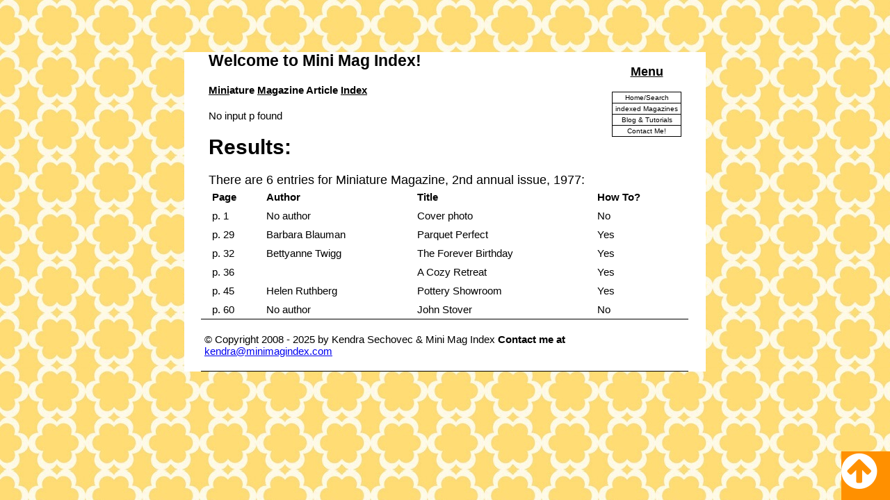

--- FILE ---
content_type: text/html; charset=UTF-8
request_url: https://minimagindex.com/toc.php?%20%20%0A%09%09%09%09%09%09p=MM&p1=Miniature%20Magazine&v=1977-01-01&v1=2nd%20annual%20issue&v2=1977
body_size: 3196
content:
<!DOCTYPE HTML PUBLIC "-//W3C//DTD XHTML 1.0 Strict//EN"
        "http://www.w3.org/TR/xhtml1/DTD/xhtml1-strict.dtd"/>

<html xmlns="http://www.w3.org/1999/xhtml" xml:lang="en">
<head><meta http-equiv="Content-Type" content="text/html; charset=utf-8">
	
 	<title>MiniMagIndex</title>
    	<meta name="description" content="Searchable Online dollhouse and miniature collector magazine article index for dollshouse 
		miniatures, dolls house and doll's house doll house hobby, hobbies and hobbyist." />
    	<meta name="keywords" content="dollhouse miniatures magazine search index
		 miniature collector american miniaturist hobby dollhouses dolls house doll's dollshouse doll house" />

	<link rel="stylesheet" href="includes/layout.css" type="text/css" media="all" /> 

	<script language="javascript" src="./includes/email.js"></script>

<link rel="stylesheet" id="font-awesome-css" href="//netdna.bootstrapcdn.com/font-awesome/4.0.3/css/font-awesome.css" type="text/css" media="screen">



</head>
<!--/*20100705 copied meta name descr & keywords from index.php & deleted title from head so all
	titles using this header won't have same tab title for bookmarking see UT course p. 8-->
<!--/*20100706 added title tag to head changeable with main pages per ullman p. 86 -->
<!--/*20120226 added reference to javascript file for email encoding to prevent spam -->
<!--/(continued) (source: bronze-age.com/nospam/encode.html) affects footer and header files only -->
<!--/*2014 1117 updated for consistency with Ullmann 4th ed. p76; relocate closing body, content tags to footer, add content id to go with css -->
<!--/*2014 1117 add div for header to put website name on every page (minimagindex)-->
<!--/*2014 1117 move nav div above content div (content is for main page content should be last)-->
<!--/*2015 0612 change menu buttons to link blog and contact me -->
<!--/*2016 0814 attempt floating return to top button; https://getflywheel.com/layout/add-sticky-back-top-button-website/ -->
<!--/*2016 0814 floating return to top button NOTE:HAD TO REMOVE "&NBSP;" AND RE-TYPE ALL DOUBLE AND SINGLE QUOTES FROM COPIED CODE IN ORDER FOR IT TO WORK -->
<!--/*2016 0814 floating return to top button: added link to font-awesome above; change charset in head to utf-8 for font-awesome link -->
<!--/*2016 0814 floating return to top button relocated jquery source link to footer, script in footer AND style code in .css -->
<!--/*2016 0818 floating return to top button - removed "&nbsp;" from pasted code then it worked





<!--troubleshooting: body text ouside wrapper-->
<div id="wrapper"><!--Goes with the CSS layout.-->
<!--troubleshooting: text inside wrapper oustide header-->
	<div id="header"><!--Goes with the CSS layout.  Nav incl in header so has same margins-->

	<div id="nav"><!--Links section.-->

		<h3>Menu</h3>
		<ul>
		<li class="navtop"><a href="index.php" title="Go to the Home Page">Home/Search</a></li>
		<li><a href="indexed_magazines.php" title="View the Magazines Indexed">indexed Magazines</a></li>
		<li><a href="http://www.kendrasminis.blogspot.com" title="Blog&Tutorials">Blog & Tutorials</a></li>
	
		<li><a href="mailto:kendra@minimagindex.com" title="Contact Me!">Contact Me!</a></li>
		
		</ul>
	</div><!--End of Links section.-->


		<h2>Welcome to Mini Mag Index!</h2>
		<h4><u>Mini</u>ature <u>Mag</u>azine Article <u>Index </u></h4>

	</div><!--End of Header div-->

	<div id="content"><!--Start of page specific content.-->


<body>


<!-- for troubleshooting where header ends and content begins:
 	<p>content div but stored in header using **p element</p>
	xxxxxx xxxxxxxxxxxxxx xxxxxxxxxxx xxxxxxxxxxxxxxxxxxxxxxxx xxxxxxxxxxxxx THis saved in header file under content div **not in p element-->
<!--  </body>  relocated to footer so page specific content is covered in body-->
<!--  </html>  relocated to footer so page specific content is covered in body-->
	<!--Script 3.2 - header.html-->
	<p>No input p found</p><h1>Results:</h1>

	     <p><font size="+1">There are 6 entries for Miniature Magazine, 2nd annual issue,  1977:</font></p><table width=100% align="center" cellspacing="0" cellpadding="5">
	     <tr>
		<td align="left"><b>Page</b></td>
	    <td align="left"><b>Author</b></td>
	    <td align="left"><b>Title</b></td>
<!--		<td align="left"><b>Description</b></td>  UNcomment in descrip file!!-->
		<td align="left"><b>How To?</b></td>
	      </tr><tr>
		      <td align="left">p. 1</td>
		      <td align="left">No author </td>
		      <td align="left">Cover photo</td>
 <!--        <TD align="left">Elaborate bedroom (Miniature Maker's Workshop) with pink bed dressed in ruffles, silk, embroidered folded quilt, tufted pink velvet alcove for headboard, chiffon ruffled curtains.  Work of Barbara Bunce, Judee Williamson, Ginny Coffin, Nancy Hance.</td> UNcomment in descrip file-->
		      <td align="left">No</td>
	           </tr><tr>
		      <td align="left">p. 29</td>
		      <td align="left">Barbara Blauman</td>
		      <td align="left">Parquet Perfect</td>
 <!--        <TD align="left">Make a pieced parquet floor, Miniature Maker's Workshop.  Photo of elaborately dressed canopy bed.</td> UNcomment in descrip file-->
		      <td align="left">Yes</td>
	           </tr><tr>
		      <td align="left">p. 32</td>
		      <td align="left">Bettyanne Twigg</td>
		      <td align="left">The Forever Birthday</td>
 <!--        <TD align="left">Make a birthday Room box, with peek hole, box construction, corner cupboard with pediment, round skirted table, side chairs, macrame type plant hanger.</td> UNcomment in descrip file-->
		      <td align="left">Yes</td>
	           </tr><tr>
		      <td align="left">p. 36</td>
		      <td align="left"> </td>
		      <td align="left">A Cozy Retreat</td>
 <!--        <TD align="left">Make a colonial four post bed with curtained draped canopy, dust ruffle, wooden bed headboard, posts.</td> UNcomment in descrip file-->
		      <td align="left">Yes</td>
	           </tr><tr>
		      <td align="left">p. 45</td>
		      <td align="left">Helen Ruthberg</td>
		      <td align="left">Pottery Showroom</td>
 <!--        <TD align="left">Make a room full of faux pottery made from egg cartons.</td> UNcomment in descrip file-->
		      <td align="left">Yes</td>
	           </tr><tr>
		      <td align="left">p. 60</td>
		      <td align="left">No author </td>
		      <td align="left">John Stover</td>
 <!--        <TD align="left">History of miniature busines 'Grandmother Stovers' and link to Thorne rooms.</td> UNcomment in descrip file-->
		      <td align="left">No</td>
	           </tr></table><!--Script 3.3 - footer.html -->

<!--/*2012 0226 added reference to javascript file for email encoding to prevent spam -->
<!--/*2014 1117 updated for consistency to Ullman 4th ed p. 76, relocate 'end of content' and 'end of wrapper' div to footer -->
<!--/*2016 0814 add code for floating 'return to top' up arrow; jquery source reference -->
<!--/*2024 0125 change copyright data in footer from 2021 to 2024 -->

<a href="#" class="back-to-top" style="display:inline;">
 
<i class="fa fa-arrow-circle-up"></i>
 
</a>



<script>

$('.back-to-top').css({"display": "none"});

jQuery(document).ready(function() {
 
var offset=250;
 
var duration=300
 
jQuery(window).scroll(function() {
 
if (jQuery(this).scrollTop() > offset) {
 
jQuery('.back-to-top').fadeIn(duration);
 
} else {
 
jQuery('.back-to-top').fadeOut(duration);
 
}
 
});
 
&nbsp;
 
jQuery('.back-to-top').click(function(event) {
 
event.preventDefault();
 
jQuery('html, body').animate({scrollTop: 0}, duration);
return false;
 
})
 
});
 
</script>





</div><!--End of page specific content (content div).-->

<div id="footer"><p>&copy; Copyright 2008 - 2025 by Kendra Sechovec &amp; Mini Mag Index          <tab>
	<b>Contact me at </b>

	<!--<a href="mailto:kendra@minimagindex.com">kendra@minimagindex.com</a></p></div>-->

	<!--subst below for above per comment 20120226-->

	<script>mail("kendra","minimagindex",0,"")</script>




</div><!--End of "footer" DIV.-->
</div><!--End of "wrapper" DIV.-->


<a href="#" class="back-to-top" style="display:inline;">
 
<i class="fa fa-arrow-circle-up"></i>
 
</a>

<script src="//ajax.googleapis.com/ajax/libs/jquery/1.11.0/jquery.min.js"></script>

<script>



jQuery(document).ready(function() {
 
var offset=250;
 
var duration=300
 
jQuery(window).scroll(function() {
 
if (jQuery(this).scrollTop() > offset) {
 
jQuery('.back-to-top').fadeIn(duration);
 
} else {
 
jQuery('.back-to-top').fadeOut(duration);
 
}
 
});
 
jQuery('.back-to-top').click(function(event) {
 
event.preventDefault();
 
jQuery('html, body').animate({scrollTop: 0}, duration);
return false;
 
})
 
});
 
</script>












</body>
</html>